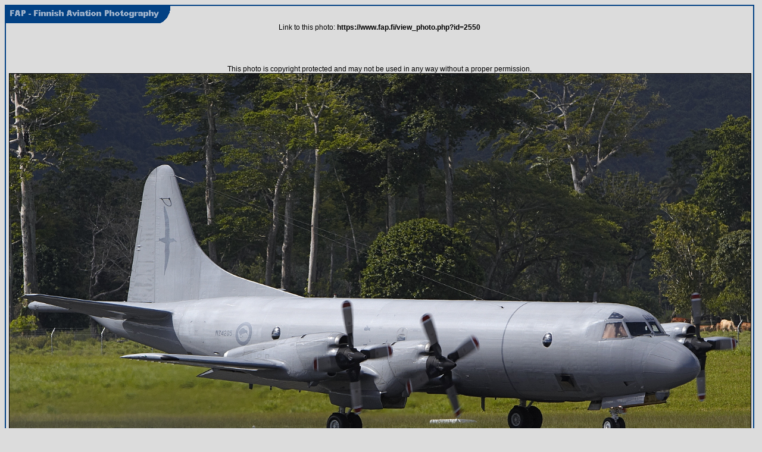

--- FILE ---
content_type: text/html; charset=UTF-8
request_url: http://fap.fi/view_photo.php?id=2550
body_size: 1482
content:

<!DOCTYPE html PUBLIC "-//W3C//DTD HTML 4.01 Transitional//EN">
<meta http-equiv="Content-Type" content="text/html; charset=UTF-8" />
<html>
 <head><title>New Zealand - Air Force Lockheed P-3K Orion</title>
 <link href="style.css" rel="stylesheet" type="text/css">
<script src="https://code.jquery.com/jquery-3.4.1.js"></script>
<!-- Global site tag (gtag.js) - Google Analytics -->
<script async src="https://www.googletagmanager.com/gtag/js?id=UA-155302973-1"></script>
<script>
  window.dataLayer = window.dataLayer || [];
  function gtag(){dataLayer.push(arguments);}
  gtag('js', new Date());

  gtag('config', 'UA-155302973-1');
</script>
<meta property="og:url" content="http://www.fap.fi/view_photo.php?id=2550" />
<meta property="og:type" content="website" />
<meta property="og:title" content="Finnish Aviation Photography - FAP" />
<meta property="og:description" content="New Zealand - Air Force Lockheed P-3K Orion" />
<meta property="og:image" content="http://www.fap.fi/large_images/2550.jpg">
</head>
 <body bgcolor="#dcdcdc">
<center>
 <table cellspacing="0" cellpadding="0" border="0">
  <tr>
   <td bgcolor="#024184" width="2"><img src="images/empty.gif" width="2" alt="" border="0">
   </td>
   <td bgcolor="#024184" height="2"><img src="images/empty.gif" height="2" alt="" border="0">
   </td>
   <td bgcolor="#024184" width="2"><img src="images/empty.gif" width="2" alt="" border="0">
   </td>
   <td><img src="images/empty.gif" width="5" height="1" alt="" border="0"></td>
  </tr>
  <tr>
   <td bgcolor="#024184" width="2"><img src="images/empty.gif" width="2" alt="" border="0">
   </td>
   <td><a href="http://www.fap.fi"><img src="images/fap_logo.gif" border="0"></a>
   </td>
   <td bgcolor="#024184" width="2"><img src="images/empty.gif" width="2" alt="" border="0">
   </td>
   <td><img src="images/empty.gif" width="5" height="1" alt="" border="0"></td>
  </tr>
  <tr>
   <td bgcolor="#024184" width="2"><img src="images/empty.gif" width="2" alt="" border="0">
   </td>
   <td>

 <center>
 Link to this photo: <b>https://www.fap.fi/view_photo.php?id=2550</b><br><br><br>
<br><br>
    This photo is copyright protected and may not be used in any way without a proper permission.<br>
 	<table cellspacing="0" cellpadding="0" border="0">
 	<tr>
 	<td><img src="images/empty.gif" width="5" alt="" border="0"></td>
 	<td class="img">
 	<img class="shrinkToFit" src="http://www.fap.fi/large_images/2550.jpg" border="1" alt="click to view full size image">
 	</td>
 	<td><img src="images/empty.gif" width="5" alt="" border="0"></td>
 	</tr>
 	</table>
 	<br>
  <table width="100%" border="0">
    <tr>
      <td>

   <font class="navi">
 <table border="0">
<tr><td><a href="view_photo.php?id=2551"><img src="/thumbs/2551.jpg"><br>&#60;- next photo</a></td></table>
</font>

      </td>
        <td align="center">
 	<table cellspacing="0" cellpadding="2" border="0">
			    <tr>
			     <td class="photodesc">Airline:</td>
			     <td class="photodesc2"><a href="index.php?location=photos&search=link&airline=New Zealand - Air Force">New Zealand - Air Force</a></td>
			    </tr>
			    <tr>
			     <td class="photodesc">Aircraft:</td>
			     <td class="photodesc2"><a href="index.php?location=photos&search=link&aircraft=Lockheed P-3 Orion">Lockheed P-3K Orion</a></td>
			    </tr>
			    <tr>
			     <td class="photodesc">Place:</td>
			     <td class="photodesc2"><a href="index.php?location=photos&search=link&loc=Port Vila - Vanuabalavu (VBV / NVVV)">Port Vila - Vanuabalavu (VBV / NVVV)</a>, <a href="index.php?location=photos&search=link&loc=Vanuatu">Vanuatu</a></td>
			    </tr>
			    <tr>
			     <td class="photodesc">Date:</td>
			     <td class="photodesc2"><a href="index.php?location=photos&search=link&keyrange=date&keywords=2008-11-04">2008-11-04</a></td>
			    </tr>
			    <tr>
			     <td class="photodesc">Registration:</td>
			     <td class="photodesc2"><a href="index.php?location=photos&search=link&keyrange=registration&keywords=NZ4205">NZ4205</a></td>
			    </tr>
			    <tr>
			     <td class="photodesc">Photographer:</td>
			     <td class="photodesc2"><a href="index.php?location=photos&search=link&keyrange=photographer&keywords=Teemu Tuuri">Teemu Tuuri</a></td>
			    </tr>
			    <tr>
			     <td class="photodesc">Remark:</td>
			     <td class="photodesc2">(cn <a href="index.php?location=photos&search=link&keyrange=cn&keywords=185-5208">185-5208</a>) </td>
			    </tr>
 	</table>
 </td>
 <td align="right">
   <font class="navi">
 <table border="0">
<td><a href="view_photo.php?id=2549"><img src="/thumbs/2549.jpg"><br>previous photo -&#62;</a></td><tr></table>
</font>
 </td>
 </table>
 </center>
 <br>

   </td>
   <td bgcolor="#024184" width="2"><img src="images/empty.gif" width="2" alt="" border="0">
   </td>
   <td><img src="images/empty.gif" width="5" height="1" alt="" border="0"></td>
  </tr>
  <tr>
   <td bgcolor="#024184" width="2"><img src="images/empty.gif" width="2" alt="" border="0">
   </td>
   <td bgcolor="#024184" height="2"><img src="images/empty.gif" height="2" alt="" border="0">
   </td>
   <td bgcolor="#024184" width="2"><img src="images/empty.gif" width="2" alt="" border="0">
   </td>
   <td><img src="images/empty.gif" width="5" height="1" alt="" border="0"></td>
  </tr>
	  <tr>
	   <td></td>
	   <td class="sub_footer">
		<center>
		 Photo &copy; Teemu Tuuri<br>
		 Webdesign &copy; 2004-2025 Janne Laukkonen
		</center>
	   </td>
	  </tr>
 </table>
</center>
<script>
$( "img" ).click(function() {
  $( this ).toggleClass( "shrinkToFit" );
});
</script>

</body>
</html>
